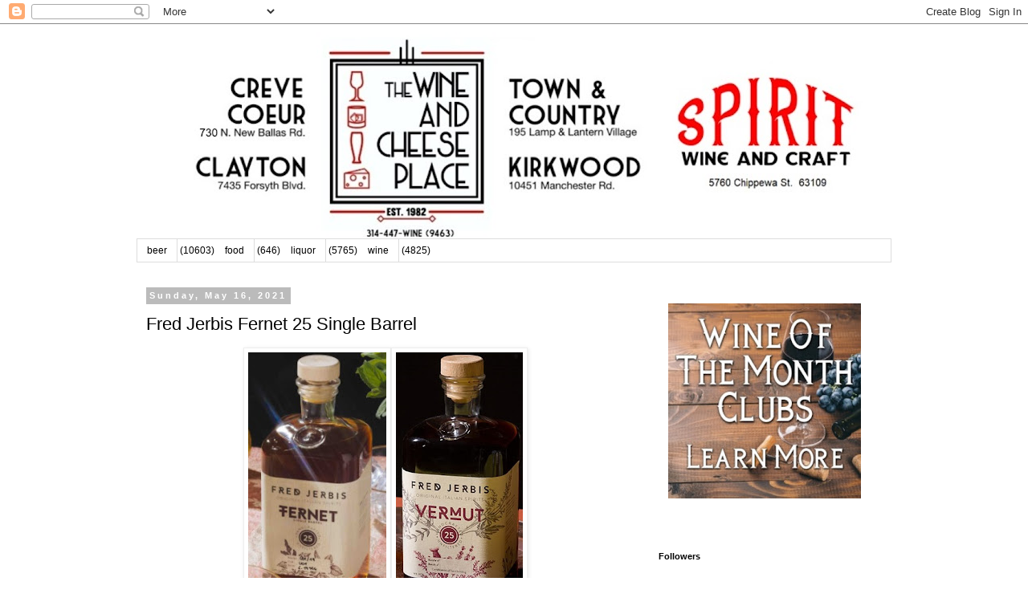

--- FILE ---
content_type: text/html; charset=UTF-8
request_url: https://blog.wineandcheeseplace.com/b/stats?style=BLACK_TRANSPARENT&timeRange=ALL_TIME&token=APq4FmCw7dOiskHHxdHc46y4G3c9IYuT9qSkfk_9VGBme1AbhXZ__LSlEk640c67YQoEgWGZy8ipYyo2oeRf2ciLYEdTD0j2Qg
body_size: 49
content:
{"total":40007900,"sparklineOptions":{"backgroundColor":{"fillOpacity":0.1,"fill":"#000000"},"series":[{"areaOpacity":0.3,"color":"#202020"}]},"sparklineData":[[0,78],[1,78],[2,69],[3,40],[4,33],[5,37],[6,44],[7,29],[8,89],[9,37],[10,46],[11,34],[12,30],[13,29],[14,25],[15,24],[16,24],[17,70],[18,40],[19,61],[20,59],[21,65],[22,47],[23,37],[24,68],[25,57],[26,100],[27,51],[28,49],[29,12]],"nextTickMs":8219}